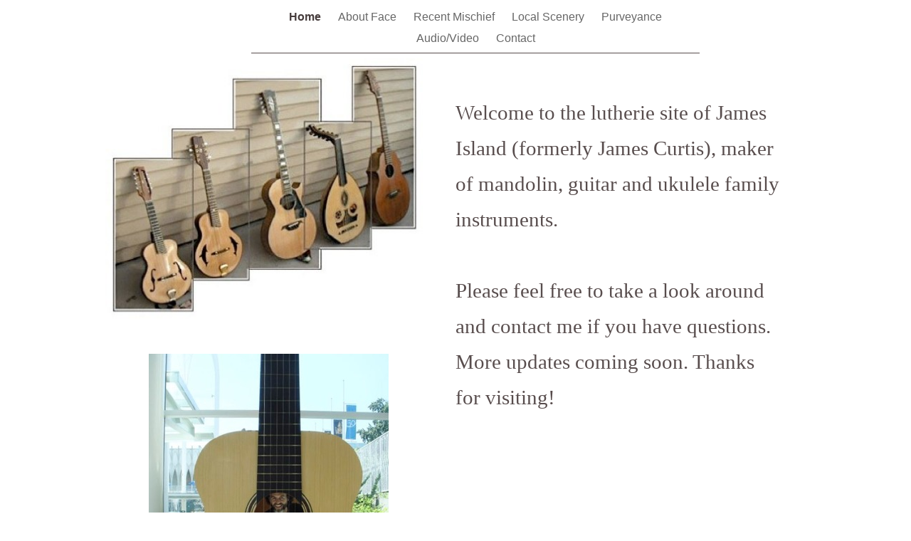

--- FILE ---
content_type: text/html
request_url: http://www.jamesisland.blue/Home.html
body_size: 2758
content:
<?xml version="1.0" encoding="UTF-8"?>
<!DOCTYPE html PUBLIC "-//W3C//DTD XHTML 1.0 Transitional//EN" "http://www.w3.org/TR/xhtml1/DTD/xhtml1-transitional.dtd">


<html xmlns="http://www.w3.org/1999/xhtml" xml:lang="en" lang="en">
  <head>
    <meta http-equiv="Content-Type" content="text/html; charset=UTF-8" />
    <meta name="Generator" content="iWeb 3.0.4" />
    <meta name="iWeb-Build" content="local-build-20170720" />
    <meta http-equiv="X-UA-Compatible" content="IE=EmulateIE7" />
    <meta name="viewport" content="width=1000" />
    <title>Home</title>
    <link rel="stylesheet" type="text/css" media="screen,print" href="Home_files/Home.css" />
    <!--[if lt IE 8]><link rel='stylesheet' type='text/css' media='screen,print' href='Home_files/HomeIE.css'/><![endif]-->
    <!--[if gte IE 8]><link rel='stylesheet' type='text/css' media='screen,print' href='Media/IE8.css'/><![endif]-->
    <style type="text/css">
/*<![CDATA[*/
	@import "Scripts/Widgets/HTMLRegion/Paste.css";
/*]]>*/
</style>
    <script type="text/javascript" src="Scripts/iWebSite.js"></script>
    <script type="text/javascript" src="Scripts/Widgets/SharedResources/WidgetCommon.js"></script>
    <script type="text/javascript" src="Scripts/Widgets/Navbar/navbar.js"></script>
    <script type="text/javascript" src="Scripts/iWebImage.js"></script>
    <script type="text/javascript" src="Scripts/iWebMediaGrid.js"></script>
    <script type="text/javascript" src="Scripts/Widgets/HTMLRegion/Paste.js"></script>
    <script type="text/javascript" src="Home_files/Home.js"></script>
  </head>
  <body style="background: rgb(255, 255, 255); margin: 0pt; " onload="onPageLoad();" onunload="onPageUnload();">
    <div style="text-align: center; ">
      <div style="margin-bottom: 0px; margin-left: auto; margin-right: auto; margin-top: 0px; overflow: hidden; position: relative; word-wrap: break-word;  background: rgb(255, 255, 255); text-align: left; width: 1000px; " id="body_content">
        <div style="margin-left: 0px; position: relative; width: 1000px; z-index: 0; " id="nav_layer">
          <div style="height: 0px; line-height: 0px; " class="bumper"> </div>
          <div class="com-apple-iweb-widget-navbar flowDefining" id="widget0" style="margin-left: 213px; margin-top: 0px; opacity: 1.00; position: relative; width: 630px; z-index: 1; ">
    
            <div id="widget0-navbar" class="navbar">

      
              <div id="widget0-bg" class="navbar-bg">

        
                <ul id="widget0-navbar-list" class="navbar-list">
 <li></li> 
</ul>
                
      
</div>
              
    
</div>
          </div>
          <script type="text/javascript"><!--//--><![CDATA[//><!--
new NavBar('widget0', 'Scripts/Widgets/Navbar', 'Scripts/Widgets/SharedResources', '.', {"path-to-root": "", "navbar-css": ".navbar {\n\tfont-family: Arial, sans-serif;\n\tfont-size: 1em;\n\tcolor: #666;\n\tmargin: 9px 0px 6px 0px;\n\tline-height: 30px;\n}\n\n.navbar-bg {\n\ttext-align: center;\n}\n\n.navbar-bg ul {\n\tlist-style: none;\n\tmargin: 0px;\n\tpadding: 0px;\n}\n\n\nli {\n\tlist-style-type: none;\n\tdisplay: inline;\n\tpadding: 0px 10px 0px 10px;\n}\n\n\nli a {\n\ttext-decoration: none;\n\tcolor: #666;\n}\n\nli a:visited {\n\ttext-decoration: none;\n\tcolor: #666;\n}\n\nli a:hover\r{\r\n \tcolor: #463C3C;\n\ttext-decoration: none;\r}\n\n\nli.current-page a\r{\r\t color: #463C3C;\n\ttext-decoration: none;\n\tfont-weight: bold;\r\r}\n", "current-page-GUID": "00F4F36D-6E83-4467-9620-69CD4A82FDE1", "isCollectionPage": "NO"});
//--><!]]></script>
          <div style="clear: both; height: 0px; line-height: 0px; " class="spacer"> </div>
        </div>
        <div style="float: left; height: 0px; line-height: 0px; margin-left: 0px; position: relative; width: 1000px; z-index: 10; " id="header_layer">
          <div style="height: 0px; line-height: 0px; " class="bumper"> </div>
        </div>
        <div style="margin-left: 0px; position: relative; width: 1000px; z-index: 5; " id="body_layer">
          <div style="height: 0px; line-height: 0px; " class="bumper"> </div>
          <div style="height: 1px; width: 630px;  height: 1px; left: 213px; position: absolute; top: -1px; width: 630px; z-index: 1; " class="tinyText">
            <div style="position: relative; width: 630px; ">
              <img src="Home_files/shapeimage_1.jpg" alt="" style="height: 1px; left: 0px; position: absolute; top: 0px; width: 630px; " />
            </div>
          </div>
          


          <div style="height: 399px; width: 461px;  height: 399px; left: -7px; position: absolute; top: 7px; width: 461px; z-index: 1; " class="tinyText style_SkipStroke stroke_0">
            <img src="Home_files/snap-filtered.jpg" alt="" style="border: none; height: 399px; width: 461px; " />
          </div>
          


          <div id="id1" style="height: 59px; left: 549px; position: absolute; top: 903px; width: 419px; z-index: 1; " class="style_SkipStroke_1 shape-with-text">
            <div class="text-content graphic_textbox_layout_style_default_External_419_59" style="padding: 0px; ">
              <div class="graphic_textbox_layout_style_default">
                <p style="padding-bottom: 0pt; padding-top: 0pt; " class="paragraph_style">press play for an entertaining time-lapse video.  (depending on your bandwidth, it may be better to let it load completely first.)   </p>
              </div>
            </div>
          </div>
          


          <div style="height: 21px; width: 25px;  height: 20px; left: 524px; position: absolute; top: 895px; width: 25px; z-index: 1; " class="tinyText">
            <div style="position: relative; width: 25px; ">
              <img src="Home_files/shapeimage_2.png" alt="" style="height: 21px; left: 0px; position: absolute; top: 0px; width: 25px; " />
            </div>
          </div>
          


          <div style="height: 624px; width: 832px;  height: 624px; left: 84px; position: absolute; top: 998px; width: 832px; z-index: 1; " class="tinyText style_SkipStroke stroke_0">
            <img src="Home_files/mandolin.jpg" alt="" style="border: none; height: 624px; width: 832px; " />
          </div>
          


          <div style="height: 650px; width: 867px;  height: 650px; left: 94px; position: absolute; top: 1703px; width: 867px; z-index: 1; " class="tinyText style_SkipStroke stroke_0">
            <img src="Home_files/DSC03225.jpg" alt="" style="border: none; height: 651px; width: 867px; " />
          </div>
          <a href="mailto:yew@me.com" title="mailto:yew@me.com"><img src="Home_files/message-me.png" alt="Email Me" style="border: none; height: 36px; left: 109px; position: absolute; top: 915px; width: 119px; z-index: 1; " />

</a>
          <div id="id2" style="height: 230px; left: 506px; position: absolute; top: 562px; width: 473px; z-index: 1; " class="style_SkipStroke_1 shape-with-text">
            <div class="text-content graphic_textbox_layout_style_default_External_473_230" style="padding: 0px; ">
              <div class="graphic_textbox_layout_style_default"></div>
            </div>
          </div>
          <div class="com-apple-iweb-widget-HTMLRegion" id="widget1" style="height: 328px; left: 470px; opacity: 1.00; position: absolute; top: 573px; width: 515px; z-index: 1; ">
            <script type="text/javascript"><!--//--><![CDATA[//><!--
    var widget1_htmlMarkupURL = ".//Home_files/widget1_markup.html";
//--><!]]></script>
            <div id="widget1-htmlRegion" class="html_region_widget"></div>
          </div>
          <script type="text/javascript"><!--//--><![CDATA[//><!--
new Paste('widget1', 'Scripts/Widgets/HTMLRegion', 'Scripts/Widgets/SharedResources', '.', {"emptyLook": false});
//--><!]]></script>
          <div id="id3" style="height: 479px; left: 496px; position: absolute; top: 54px; width: 464px; z-index: 1; " class="style_SkipStroke_1 shape-with-text">
            <div class="text-content graphic_textbox_layout_style_default_External_464_479" style="padding: 0px; ">
              <div class="graphic_textbox_layout_style_default">
                <p style="padding-top: 0pt; " class="paragraph_style_1">Welcome to the lutherie site of James Island (formerly James Curtis), maker of mandolin, guitar and ukulele family instruments. <br /></p>
                <p class="paragraph_style_1"><br /></p>
                <p style="padding-bottom: 0pt; " class="paragraph_style_1">Please feel free to take a look around and contact me if you have questions.  More updates coming soon. Thanks for visiting!</p>
              </div>
            </div>
          </div>
          


          <div style="height: 464px; width: 336px;  height: 464px; left: 69px; position: absolute; top: 422px; width: 336px; z-index: 1; " class="tinyText style_SkipStroke stroke_0">
            <img src="Home_files/IMG_1107.jpg" alt="" style="border: none; height: 464px; width: 337px; " />
          </div>
          <div style="height: 2300px; line-height: 2300px; " class="spacer"> </div>
        </div>
        <div style="height: 150px; margin-left: 0px; position: relative; width: 1000px; z-index: 15; " id="footer_layer">
          <div style="height: 0px; line-height: 0px; " class="bumper"> </div>
        </div>
      </div>
    </div>
  </body>
</html>




--- FILE ---
content_type: text/html
request_url: http://www.jamesisland.blue//Home_files/widget1_markup.html
body_size: 279
content:
<!DOCTYPE HTML PUBLIC "-//W3C//DTD HTML 4.01 Transitional//EN" "http://www.w3.org/TR/html4/loose.dtd">
<html><head><meta http-equiv="Content-Type" content="text/html; charset=UTF-8" /><title></title></head><body><iframe width="560" height="315" src="https://www.youtube.com/embed/YGtUxEOPEEA" frameborder="0" allowfullscreen></iframe></body></html>

--- FILE ---
content_type: text/javascript
request_url: http://www.jamesisland.blue/Home_files/Home.js
body_size: 361
content:
// Created by iWeb 3.0.4 local-build-20170720

setTransparentGifURL('Media/transparent.gif');function applyEffects()
{var registry=IWCreateEffectRegistry();registry.registerEffects({stroke_0:new IWEmptyStroke()});registry.applyEffects();}
function hostedOnDM()
{return false;}
function onPageLoad()
{loadMozillaCSS('Home_files/HomeMoz.css')
adjustLineHeightIfTooBig('id1');adjustFontSizeIfTooBig('id1');adjustLineHeightIfTooBig('id2');adjustFontSizeIfTooBig('id2');detectBrowser();adjustLineHeightIfTooBig('id3');adjustFontSizeIfTooBig('id3');Widget.onload();fixupAllIEPNGBGs();fixAllIEPNGs('Media/transparent.gif');applyEffects()}
function onPageUnload()
{Widget.onunload();}


--- FILE ---
content_type: application/xml
request_url: http://www.jamesisland.blue/feed.xml
body_size: 759
content:
<?xml version="1.0" encoding="UTF-8"?>
<feed xmlns="http://www.w3.org/2005/Atom">
 <id>urn:iweb:C89E07B0-FECC-43F9-926D-050D2C5D775A</id>
 <title>Page list Atom feed</title>
 <updated>2017-07-20T15:51:41-07:00</updated>
 <link rel="self" href="feed.xml"/>
 <generator>iWeb</generator>
 <author>
  <name>iWeb</name>
 </author>
 <entry>
  <id>urn:iweb:00F4F36D-6E83-4467-9620-69CD4A82FDE1</id>
  <title>Home</title>
  <title xmlns="urn:iweb:">Home</title>
  <in-navbar xmlns="urn:iweb:">00F4F36D-6E83-4467-9620-69CD4A82FDE1</in-navbar>
  <link rel="alternate" href="Home.html"/>
  <updated>2017-07-20T15:51:41.001-07:00</updated>
  <content>Home</content>
 </entry>
 <entry>
  <id>urn:iweb:E85B54BB-FDB8-4950-A760-B81A5A9B4114</id>
  <title>About Face</title>
  <title xmlns="urn:iweb:">About Face</title>
  <in-navbar xmlns="urn:iweb:">E85B54BB-FDB8-4950-A760-B81A5A9B4114</in-navbar>
  <link rel="alternate" href="About_Face.html"/>
  <updated>2017-07-20T15:51:41.002-07:00</updated>
  <content>About Face</content>
 </entry>
 <entry>
  <id>urn:iweb:DD41C594-BBF0-43CB-9DE9-9636BC1B7769</id>
  <title>Recent Mischief</title>
  <title xmlns="urn:iweb:">Recent Mischief</title>
  <in-navbar xmlns="urn:iweb:">DD41C594-BBF0-43CB-9DE9-9636BC1B7769</in-navbar>
  <link rel="alternate" href="Recent_Mischief.html"/>
  <updated>2017-07-20T15:51:41.003-07:00</updated>
  <content>Recent Mischief</content>
 </entry>
 <entry>
  <id>urn:iweb:5F6D9FC6-E6F8-464F-B42F-C7A3C7947B4B</id>
  <title>Local Scenery</title>
  <title xmlns="urn:iweb:">Local Scenery</title>
  <in-navbar xmlns="urn:iweb:">5F6D9FC6-E6F8-464F-B42F-C7A3C7947B4B</in-navbar>
  <link rel="alternate" href="Local_Scenery.html"/>
  <updated>2017-07-20T15:51:41.004-07:00</updated>
  <content>Local Scenery</content>
 </entry>
 <entry>
  <id>urn:iweb:6016FCB7-62BC-471A-8137-B2E10926E4CB</id>
  <title>Purveyance</title>
  <title xmlns="urn:iweb:">Purveyance</title>
  <in-navbar xmlns="urn:iweb:">6016FCB7-62BC-471A-8137-B2E10926E4CB</in-navbar>
  <link rel="alternate" href="Purveyance.html"/>
  <updated>2017-07-20T15:51:41.005-07:00</updated>
  <content>Purveyance</content>
 </entry>
 <entry>
  <id>urn:iweb:A16DA898-9437-4BBC-8D3C-F1BAF9183D89</id>
  <title>Audio/Video</title>
  <title xmlns="urn:iweb:">Audio/Video</title>
  <in-navbar xmlns="urn:iweb:">A16DA898-9437-4BBC-8D3C-F1BAF9183D89</in-navbar>
  <link rel="alternate" href="Audio_Video.html"/>
  <updated>2017-07-20T15:51:41.006-07:00</updated>
  <content>Audio/Video</content>
 </entry>
 <entry>
  <id>urn:iweb:1C012F67-E60C-46F8-BF3F-875DD2442EE5</id>
  <title>Contact</title>
  <title xmlns="urn:iweb:">Contact</title>
  <in-navbar xmlns="urn:iweb:">1C012F67-E60C-46F8-BF3F-875DD2442EE5</in-navbar>
  <link rel="alternate" href="Contact.html"/>
  <updated>2017-07-20T15:51:41.007-07:00</updated>
  <content>Contact</content>
 </entry>
</feed>